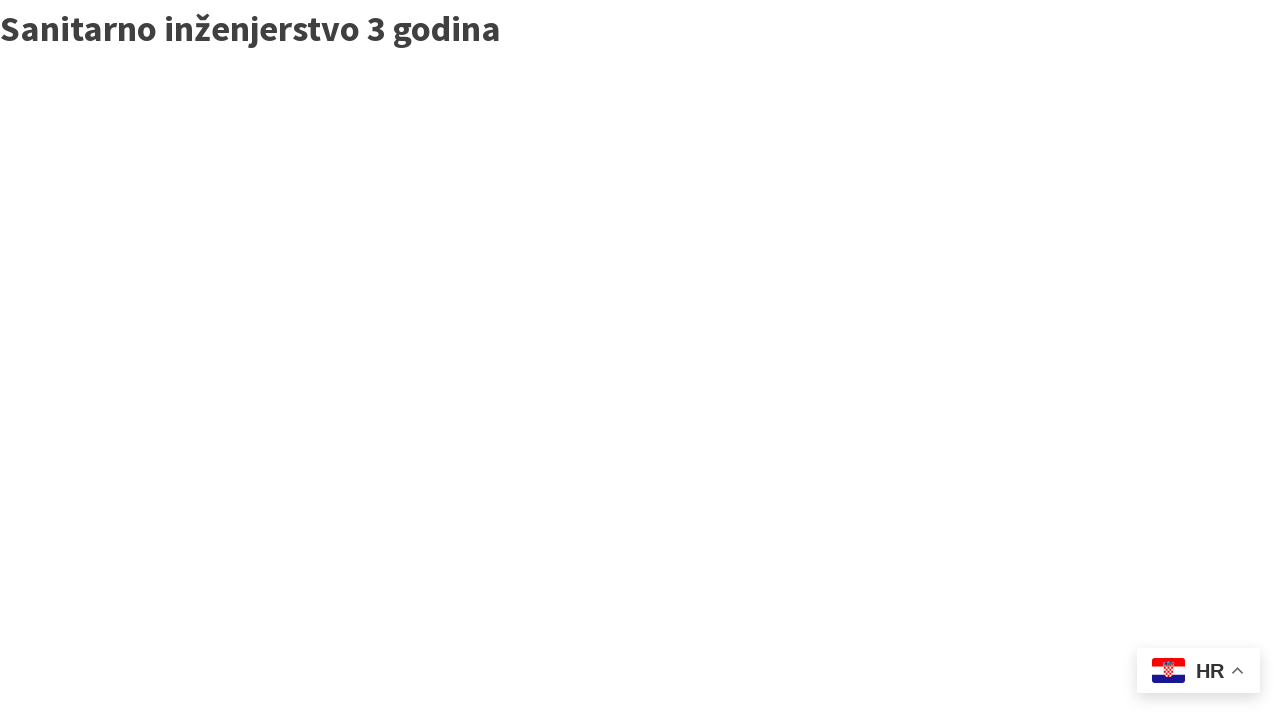

--- FILE ---
content_type: text/html; charset=UTF-8
request_url: https://fzs.sum.ba/kalendar_nastavne_dj/sanitarno-inzenjerstvo-3-godina/
body_size: 8247
content:
<!DOCTYPE html>
<html lang="hr" >
<head>
<meta charset="UTF-8">
<meta name="viewport" content="width=device-width, initial-scale=1.0">
<!-- WP_HEAD() START -->
<link rel="preload" as="style" href="https://fonts.googleapis.com/css?family=Montserrat:100,200,300,400,500,600,700,800,900|Source+Sans+Pro:100,200,300,400,500,600,700,800,900" >
<link rel="stylesheet" href="https://fonts.googleapis.com/css?family=Montserrat:100,200,300,400,500,600,700,800,900|Source+Sans+Pro:100,200,300,400,500,600,700,800,900">
<meta name='robots' content='max-image-preview:large' />
<title>Sanitarno inženjerstvo 3 godina - Fakultet zdravstvenih studija</title>
<link rel="alternate" type="application/rss+xml" title="Fakultet zdravstvenih studija &raquo; Kanal" href="https://fzs.sum.ba/feed/" />
<link rel="alternate" type="application/rss+xml" title="Fakultet zdravstvenih studija &raquo; Kanal komentara" href="https://fzs.sum.ba/comments/feed/" />
<link rel="alternate" title="oEmbed (JSON)" type="application/json+oembed" href="https://fzs.sum.ba/wp-json/oembed/1.0/embed?url=https%3A%2F%2Ffzs.sum.ba%2Fkalendar_nastavne_dj%2Fsanitarno-inzenjerstvo-3-godina%2F" />
<link rel="alternate" title="oEmbed (XML)" type="text/xml+oembed" href="https://fzs.sum.ba/wp-json/oembed/1.0/embed?url=https%3A%2F%2Ffzs.sum.ba%2Fkalendar_nastavne_dj%2Fsanitarno-inzenjerstvo-3-godina%2F&#038;format=xml" />
<style id='wp-img-auto-sizes-contain-inline-css'>
img:is([sizes=auto i],[sizes^="auto," i]){contain-intrinsic-size:3000px 1500px}
/*# sourceURL=wp-img-auto-sizes-contain-inline-css */
</style>
<style id='wp-block-library-inline-css'>
:root{--wp-block-synced-color:#7a00df;--wp-block-synced-color--rgb:122,0,223;--wp-bound-block-color:var(--wp-block-synced-color);--wp-editor-canvas-background:#ddd;--wp-admin-theme-color:#007cba;--wp-admin-theme-color--rgb:0,124,186;--wp-admin-theme-color-darker-10:#006ba1;--wp-admin-theme-color-darker-10--rgb:0,107,160.5;--wp-admin-theme-color-darker-20:#005a87;--wp-admin-theme-color-darker-20--rgb:0,90,135;--wp-admin-border-width-focus:2px}@media (min-resolution:192dpi){:root{--wp-admin-border-width-focus:1.5px}}.wp-element-button{cursor:pointer}:root .has-very-light-gray-background-color{background-color:#eee}:root .has-very-dark-gray-background-color{background-color:#313131}:root .has-very-light-gray-color{color:#eee}:root .has-very-dark-gray-color{color:#313131}:root .has-vivid-green-cyan-to-vivid-cyan-blue-gradient-background{background:linear-gradient(135deg,#00d084,#0693e3)}:root .has-purple-crush-gradient-background{background:linear-gradient(135deg,#34e2e4,#4721fb 50%,#ab1dfe)}:root .has-hazy-dawn-gradient-background{background:linear-gradient(135deg,#faaca8,#dad0ec)}:root .has-subdued-olive-gradient-background{background:linear-gradient(135deg,#fafae1,#67a671)}:root .has-atomic-cream-gradient-background{background:linear-gradient(135deg,#fdd79a,#004a59)}:root .has-nightshade-gradient-background{background:linear-gradient(135deg,#330968,#31cdcf)}:root .has-midnight-gradient-background{background:linear-gradient(135deg,#020381,#2874fc)}:root{--wp--preset--font-size--normal:16px;--wp--preset--font-size--huge:42px}.has-regular-font-size{font-size:1em}.has-larger-font-size{font-size:2.625em}.has-normal-font-size{font-size:var(--wp--preset--font-size--normal)}.has-huge-font-size{font-size:var(--wp--preset--font-size--huge)}.has-text-align-center{text-align:center}.has-text-align-left{text-align:left}.has-text-align-right{text-align:right}.has-fit-text{white-space:nowrap!important}#end-resizable-editor-section{display:none}.aligncenter{clear:both}.items-justified-left{justify-content:flex-start}.items-justified-center{justify-content:center}.items-justified-right{justify-content:flex-end}.items-justified-space-between{justify-content:space-between}.screen-reader-text{border:0;clip-path:inset(50%);height:1px;margin:-1px;overflow:hidden;padding:0;position:absolute;width:1px;word-wrap:normal!important}.screen-reader-text:focus{background-color:#ddd;clip-path:none;color:#444;display:block;font-size:1em;height:auto;left:5px;line-height:normal;padding:15px 23px 14px;text-decoration:none;top:5px;width:auto;z-index:100000}html :where(.has-border-color){border-style:solid}html :where([style*=border-top-color]){border-top-style:solid}html :where([style*=border-right-color]){border-right-style:solid}html :where([style*=border-bottom-color]){border-bottom-style:solid}html :where([style*=border-left-color]){border-left-style:solid}html :where([style*=border-width]){border-style:solid}html :where([style*=border-top-width]){border-top-style:solid}html :where([style*=border-right-width]){border-right-style:solid}html :where([style*=border-bottom-width]){border-bottom-style:solid}html :where([style*=border-left-width]){border-left-style:solid}html :where(img[class*=wp-image-]){height:auto;max-width:100%}:where(figure){margin:0 0 1em}html :where(.is-position-sticky){--wp-admin--admin-bar--position-offset:var(--wp-admin--admin-bar--height,0px)}@media screen and (max-width:600px){html :where(.is-position-sticky){--wp-admin--admin-bar--position-offset:0px}}
/*# sourceURL=/wp-includes/css/dist/block-library/common.min.css */
</style>
<style id='classic-theme-styles-inline-css'>
/*! This file is auto-generated */
.wp-block-button__link{color:#fff;background-color:#32373c;border-radius:9999px;box-shadow:none;text-decoration:none;padding:calc(.667em + 2px) calc(1.333em + 2px);font-size:1.125em}.wp-block-file__button{background:#32373c;color:#fff;text-decoration:none}
/*# sourceURL=/wp-includes/css/classic-themes.min.css */
</style>
<link rel='stylesheet' id='fluent-forms-public-css' href='https://fzs.sum.ba/wp-content/plugins/fluentform/assets/css/fluent-forms-public.css?ver=6.1.11' media='all' />
<link rel='stylesheet' id='fluentform-public-default-css' href='https://fzs.sum.ba/wp-content/plugins/fluentform/assets/css/fluentform-public-default.css?ver=6.1.11' media='all' />
<style id='global-styles-inline-css'>
:root{--wp--preset--aspect-ratio--square: 1;--wp--preset--aspect-ratio--4-3: 4/3;--wp--preset--aspect-ratio--3-4: 3/4;--wp--preset--aspect-ratio--3-2: 3/2;--wp--preset--aspect-ratio--2-3: 2/3;--wp--preset--aspect-ratio--16-9: 16/9;--wp--preset--aspect-ratio--9-16: 9/16;--wp--preset--color--black: #000000;--wp--preset--color--cyan-bluish-gray: #abb8c3;--wp--preset--color--white: #ffffff;--wp--preset--color--pale-pink: #f78da7;--wp--preset--color--vivid-red: #cf2e2e;--wp--preset--color--luminous-vivid-orange: #ff6900;--wp--preset--color--luminous-vivid-amber: #fcb900;--wp--preset--color--light-green-cyan: #7bdcb5;--wp--preset--color--vivid-green-cyan: #00d084;--wp--preset--color--pale-cyan-blue: #8ed1fc;--wp--preset--color--vivid-cyan-blue: #0693e3;--wp--preset--color--vivid-purple: #9b51e0;--wp--preset--color--base: #ffffff;--wp--preset--color--contrast: #000000;--wp--preset--color--primary: #9DFF20;--wp--preset--color--secondary: #345C00;--wp--preset--color--tertiary: #F6F6F6;--wp--preset--gradient--vivid-cyan-blue-to-vivid-purple: linear-gradient(135deg,rgb(6,147,227) 0%,rgb(155,81,224) 100%);--wp--preset--gradient--light-green-cyan-to-vivid-green-cyan: linear-gradient(135deg,rgb(122,220,180) 0%,rgb(0,208,130) 100%);--wp--preset--gradient--luminous-vivid-amber-to-luminous-vivid-orange: linear-gradient(135deg,rgb(252,185,0) 0%,rgb(255,105,0) 100%);--wp--preset--gradient--luminous-vivid-orange-to-vivid-red: linear-gradient(135deg,rgb(255,105,0) 0%,rgb(207,46,46) 100%);--wp--preset--gradient--very-light-gray-to-cyan-bluish-gray: linear-gradient(135deg,rgb(238,238,238) 0%,rgb(169,184,195) 100%);--wp--preset--gradient--cool-to-warm-spectrum: linear-gradient(135deg,rgb(74,234,220) 0%,rgb(151,120,209) 20%,rgb(207,42,186) 40%,rgb(238,44,130) 60%,rgb(251,105,98) 80%,rgb(254,248,76) 100%);--wp--preset--gradient--blush-light-purple: linear-gradient(135deg,rgb(255,206,236) 0%,rgb(152,150,240) 100%);--wp--preset--gradient--blush-bordeaux: linear-gradient(135deg,rgb(254,205,165) 0%,rgb(254,45,45) 50%,rgb(107,0,62) 100%);--wp--preset--gradient--luminous-dusk: linear-gradient(135deg,rgb(255,203,112) 0%,rgb(199,81,192) 50%,rgb(65,88,208) 100%);--wp--preset--gradient--pale-ocean: linear-gradient(135deg,rgb(255,245,203) 0%,rgb(182,227,212) 50%,rgb(51,167,181) 100%);--wp--preset--gradient--electric-grass: linear-gradient(135deg,rgb(202,248,128) 0%,rgb(113,206,126) 100%);--wp--preset--gradient--midnight: linear-gradient(135deg,rgb(2,3,129) 0%,rgb(40,116,252) 100%);--wp--preset--font-size--small: clamp(0.875rem, 0.875rem + ((1vw - 0.2rem) * 0.227), 1rem);--wp--preset--font-size--medium: clamp(1rem, 1rem + ((1vw - 0.2rem) * 0.227), 1.125rem);--wp--preset--font-size--large: clamp(1.75rem, 1.75rem + ((1vw - 0.2rem) * 0.227), 1.875rem);--wp--preset--font-size--x-large: 2.25rem;--wp--preset--font-size--xx-large: clamp(6.1rem, 6.1rem + ((1vw - 0.2rem) * 7.091), 10rem);--wp--preset--font-family--dm-sans: "DM Sans", sans-serif;--wp--preset--font-family--ibm-plex-mono: 'IBM Plex Mono', monospace;--wp--preset--font-family--inter: "Inter", sans-serif;--wp--preset--font-family--system-font: -apple-system,BlinkMacSystemFont,"Segoe UI",Roboto,Oxygen-Sans,Ubuntu,Cantarell,"Helvetica Neue",sans-serif;--wp--preset--font-family--source-serif-pro: "Source Serif Pro", serif;--wp--preset--spacing--20: 0.44rem;--wp--preset--spacing--30: clamp(1.5rem, 5vw, 2rem);--wp--preset--spacing--40: clamp(1.8rem, 1.8rem + ((1vw - 0.48rem) * 2.885), 3rem);--wp--preset--spacing--50: clamp(2.5rem, 8vw, 4.5rem);--wp--preset--spacing--60: clamp(3.75rem, 10vw, 7rem);--wp--preset--spacing--70: clamp(5rem, 5.25rem + ((1vw - 0.48rem) * 9.096), 8rem);--wp--preset--spacing--80: clamp(7rem, 14vw, 11rem);--wp--preset--shadow--natural: 6px 6px 9px rgba(0, 0, 0, 0.2);--wp--preset--shadow--deep: 12px 12px 50px rgba(0, 0, 0, 0.4);--wp--preset--shadow--sharp: 6px 6px 0px rgba(0, 0, 0, 0.2);--wp--preset--shadow--outlined: 6px 6px 0px -3px rgb(255, 255, 255), 6px 6px rgb(0, 0, 0);--wp--preset--shadow--crisp: 6px 6px 0px rgb(0, 0, 0);}:root :where(.is-layout-flow) > :first-child{margin-block-start: 0;}:root :where(.is-layout-flow) > :last-child{margin-block-end: 0;}:root :where(.is-layout-flow) > *{margin-block-start: 1.5rem;margin-block-end: 0;}:root :where(.is-layout-constrained) > :first-child{margin-block-start: 0;}:root :where(.is-layout-constrained) > :last-child{margin-block-end: 0;}:root :where(.is-layout-constrained) > *{margin-block-start: 1.5rem;margin-block-end: 0;}:root :where(.is-layout-flex){gap: 1.5rem;}:root :where(.is-layout-grid){gap: 1.5rem;}body .is-layout-flex{display: flex;}.is-layout-flex{flex-wrap: wrap;align-items: center;}.is-layout-flex > :is(*, div){margin: 0;}body .is-layout-grid{display: grid;}.is-layout-grid > :is(*, div){margin: 0;}.has-black-color{color: var(--wp--preset--color--black) !important;}.has-cyan-bluish-gray-color{color: var(--wp--preset--color--cyan-bluish-gray) !important;}.has-white-color{color: var(--wp--preset--color--white) !important;}.has-pale-pink-color{color: var(--wp--preset--color--pale-pink) !important;}.has-vivid-red-color{color: var(--wp--preset--color--vivid-red) !important;}.has-luminous-vivid-orange-color{color: var(--wp--preset--color--luminous-vivid-orange) !important;}.has-luminous-vivid-amber-color{color: var(--wp--preset--color--luminous-vivid-amber) !important;}.has-light-green-cyan-color{color: var(--wp--preset--color--light-green-cyan) !important;}.has-vivid-green-cyan-color{color: var(--wp--preset--color--vivid-green-cyan) !important;}.has-pale-cyan-blue-color{color: var(--wp--preset--color--pale-cyan-blue) !important;}.has-vivid-cyan-blue-color{color: var(--wp--preset--color--vivid-cyan-blue) !important;}.has-vivid-purple-color{color: var(--wp--preset--color--vivid-purple) !important;}.has-black-background-color{background-color: var(--wp--preset--color--black) !important;}.has-cyan-bluish-gray-background-color{background-color: var(--wp--preset--color--cyan-bluish-gray) !important;}.has-white-background-color{background-color: var(--wp--preset--color--white) !important;}.has-pale-pink-background-color{background-color: var(--wp--preset--color--pale-pink) !important;}.has-vivid-red-background-color{background-color: var(--wp--preset--color--vivid-red) !important;}.has-luminous-vivid-orange-background-color{background-color: var(--wp--preset--color--luminous-vivid-orange) !important;}.has-luminous-vivid-amber-background-color{background-color: var(--wp--preset--color--luminous-vivid-amber) !important;}.has-light-green-cyan-background-color{background-color: var(--wp--preset--color--light-green-cyan) !important;}.has-vivid-green-cyan-background-color{background-color: var(--wp--preset--color--vivid-green-cyan) !important;}.has-pale-cyan-blue-background-color{background-color: var(--wp--preset--color--pale-cyan-blue) !important;}.has-vivid-cyan-blue-background-color{background-color: var(--wp--preset--color--vivid-cyan-blue) !important;}.has-vivid-purple-background-color{background-color: var(--wp--preset--color--vivid-purple) !important;}.has-black-border-color{border-color: var(--wp--preset--color--black) !important;}.has-cyan-bluish-gray-border-color{border-color: var(--wp--preset--color--cyan-bluish-gray) !important;}.has-white-border-color{border-color: var(--wp--preset--color--white) !important;}.has-pale-pink-border-color{border-color: var(--wp--preset--color--pale-pink) !important;}.has-vivid-red-border-color{border-color: var(--wp--preset--color--vivid-red) !important;}.has-luminous-vivid-orange-border-color{border-color: var(--wp--preset--color--luminous-vivid-orange) !important;}.has-luminous-vivid-amber-border-color{border-color: var(--wp--preset--color--luminous-vivid-amber) !important;}.has-light-green-cyan-border-color{border-color: var(--wp--preset--color--light-green-cyan) !important;}.has-vivid-green-cyan-border-color{border-color: var(--wp--preset--color--vivid-green-cyan) !important;}.has-pale-cyan-blue-border-color{border-color: var(--wp--preset--color--pale-cyan-blue) !important;}.has-vivid-cyan-blue-border-color{border-color: var(--wp--preset--color--vivid-cyan-blue) !important;}.has-vivid-purple-border-color{border-color: var(--wp--preset--color--vivid-purple) !important;}.has-vivid-cyan-blue-to-vivid-purple-gradient-background{background: var(--wp--preset--gradient--vivid-cyan-blue-to-vivid-purple) !important;}.has-light-green-cyan-to-vivid-green-cyan-gradient-background{background: var(--wp--preset--gradient--light-green-cyan-to-vivid-green-cyan) !important;}.has-luminous-vivid-amber-to-luminous-vivid-orange-gradient-background{background: var(--wp--preset--gradient--luminous-vivid-amber-to-luminous-vivid-orange) !important;}.has-luminous-vivid-orange-to-vivid-red-gradient-background{background: var(--wp--preset--gradient--luminous-vivid-orange-to-vivid-red) !important;}.has-very-light-gray-to-cyan-bluish-gray-gradient-background{background: var(--wp--preset--gradient--very-light-gray-to-cyan-bluish-gray) !important;}.has-cool-to-warm-spectrum-gradient-background{background: var(--wp--preset--gradient--cool-to-warm-spectrum) !important;}.has-blush-light-purple-gradient-background{background: var(--wp--preset--gradient--blush-light-purple) !important;}.has-blush-bordeaux-gradient-background{background: var(--wp--preset--gradient--blush-bordeaux) !important;}.has-luminous-dusk-gradient-background{background: var(--wp--preset--gradient--luminous-dusk) !important;}.has-pale-ocean-gradient-background{background: var(--wp--preset--gradient--pale-ocean) !important;}.has-electric-grass-gradient-background{background: var(--wp--preset--gradient--electric-grass) !important;}.has-midnight-gradient-background{background: var(--wp--preset--gradient--midnight) !important;}.has-small-font-size{font-size: var(--wp--preset--font-size--small) !important;}.has-medium-font-size{font-size: var(--wp--preset--font-size--medium) !important;}.has-large-font-size{font-size: var(--wp--preset--font-size--large) !important;}.has-x-large-font-size{font-size: var(--wp--preset--font-size--x-large) !important;}
/** search **/

#shortcode-37-31 > form:nth-child(1) > label:nth-child(1) > input:nth-child(2) {
border-top-width: 0px !important;
border-left-width: 0px !important;
border-right-width: 0px !important;
}

#shortcode-37-31 > form:nth-child(1) > button:nth-child(2) > span:nth-child(2) {
border-top-width: 0px !important;
border-left-width: 0px !important;
border-right-width: 0px !important;
background: transparent;
}

/*wp dashboard cpt ui*/

/****************************/
.taptap-search-button-wrapper.wp-toolbar-active, .taptap-search-wrapper.wp-toolbar-active, .taptap-search-background.wp-toolbar-active, .taptap-search-overlay, .taptap-logo-wrapper.wp-toolbar-active, .taptap-background-color, .taptap-background-overlay, .taptap-main-wrapper, .taptap-main-menu-button{
	display: none !important;
} 


@media (max-width: 1500px) {
	.section-width .ct-section-inner-wrap, .hero-title, #div_block-5-108 {
		padding-right: 80px !important;
		padding-left: 80px !important;
	}
}
@media (max-width: 1220px) {
	.section-width .ct-section-inner-wrap, .hero-title, #div_block-5-108 {
		padding-right: 20px !important;
		padding-left: 20px !important;
	}
}
@media (max-width: 1120px) {
	.sub-menu{
		padding-left:16px !important; 
	}
}
/*** nastavnici i suradnici ***/
.toggle-9571 .ct-fancy-icon {
  transition:0.3s ease-in-out all;
}
.toggle-9571-expanded .ct-fancy-icon {
  transform: rotate(90deg);
}
/**************************/
/*** studentski zbor ***/
.wptb-table-container-matrix{
	border: 1px solid #f0f0f0; 
}
/************************/
/******** ustroj *********/
.toggle-0620 #fancy_icon-1918-198,
.toggle-0620 #fancy_icon-534-198,
.toggle-0620 #fancy_icon-536-198,
.toggle-0620 #fancy_icon-920-198,
#_dynamic_list-377-198 .oxy-toggle .ct-fancy-icon,
#div_block-1629-198 .oxy-toggle .ct-fancy-icon{
	transition:0.3s ease-in-out all;
}
.toggle-0620-expanded #fancy_icon-1918-198,
.toggle-0620-expanded #fancy_icon-534-198,
.toggle-0620-expanded #fancy_icon-536-198,
.toggle-0620-expanded #fancy_icon-920-198,
#_dynamic_list-377-198 .toggle-9787-expanded .ct-fancy-icon,
#div_block-1629-198 .toggle-6416-expanded .ct-fancy-icon{
	transform:rotate(90deg) !important;
}

/************************/
.oxy-repeater-pages-wrap{
	display:none !important;
}

.toggle{
	display: flex !important;
	flex-direction: row-reverse !important;
	justify-content: space-between !important;
}
.oxy-expand-collapse-icon.oxy-eci-collapsed, .oxy-expand-collapse-icon{
	display:none !important;
}
.oxy-toggle-content{
	flex-direction: row !important;
justify-content: space-between !important;
	align-items: center !important;
}

/*-----------rotate img toggle---------*/
.toggle-4471-expanded .oxy-toggle-content img, .toggle-0814-expanded .oxy-toggle-content img{
	transform: rotate(90deg) !important;
} 
.img{
	transition:ease-in-out all 0.3s !important;
}

.red{
	font-weight:800;
	color: #F30000;
}
.blue{
	font-weight:800;
	color:#094877;
}

#_dynamic_list-132-9  a span {
	font-family: 'Montserrat';
color: #000;
font-weight: 700;
margin: 12px 20px 0px 20px;
}

/*---paginacija---*/

.wpgb-page a{
	background-color: #0C4877 !important;
border-radius: 6px !important;
color: white !important;
}
/** footer **/
.footer-links{
	color:#fff !important;
	text-decoration:underline;
}
.footer-links:hover{
	text-decoration:underline;
}

/*-------slike-------*/

.slika1, .slika2{
	width: fit-content !important;
}
.newDiv {
display: flex !important;
justify-content: center !important;
align-items: center !important;
gap: 18px !important;
margin-top: 14px !important;
}

@media(min-width:1120px){
	.newDiv{
		display:none !important;
	}
}

.link{
	color:black !important;
}
.title{
	font-weight:600;
}


/*tabela*/

table tbody tr td{
	border: 1px solid black !important;
	
}

/*------kartice---------*/

@media (max-width:479px){
	#_dynamic_list-4-388 > div:nth-child(2n){
	background-color:#f9f9f9 !important;
}
}

/*------------tabele responsive-----*/

#_dynamic_list-31-515 > div:last-child, #_dynamic_list-107-515 > div:last-child {
	border-bottom:1px solid black !important;
}


@media (max-width:992px){
	#div_block-84-591 > div:nth-child(2n), #div_block-87-591 > div:nth-child(2n), #div_block-150-591 > div:nth-child(2n), #div_block-218-591 > div:nth-child(2n), #div_block-287-591 > div:nth-child(2n){
	background-color:#f9f9f9 !important;
}
	#_dynamic_list-82-608 > div:nth-child(2n), #_dynamic_list-142-608 > div:nth-child(2n), #_dynamic_list-244-608 > div:nth-child(2n), #_dynamic_list-349-608 > div:nth-child(2n), #_dynamic_list-452-608 > div:nth-child(2n){
	background-color:#f9f9f9 !important;
}
	
}



/*-----toggle------*/

#_toggle-29-1039-1 {
border-top-left-radius: 10px;
border-top-right-radius: 10px;
}

#_toggle-301-1039 {
border-bottom-left-radius: 10px;
border-bottom-right-radius: 10px;
}

#div_block-305-1039 {
margin-top: -8px;
}

#_toggle-301-1039 {
z-index: 10;
}

/*-------- strelica rotate toggle------*/

.toggle-0956-expanded > .oxy-toggle-content img, .toggle-8129-expanded > .oxy-toggle-content img  {
	transform:rotate(90deg) !important;
}

.strelica{
	transition:ease-in-out all 0.3s !important;
}


.toggle-2804-expanded > .oxy-toggle-content img{
	transform:rotate(90deg) !important;
}

.toggle-6349-expanded  > .oxy-toggle-content img, .toggle-8129-expanded > .oxy-toggle-content img  {
	transform:rotate(90deg) !important;
}


/*-----ustroj parni elementi----*/
@media(max-width:991px){
#_dynamic_list-70-1039-1 > div:nth-child(even), #_dynamic_list-70-1039-2 > div:nth-child(even), #_dynamic_list-573-1039 > div:nth-child(even), #_dynamic_list-2281-1039 > div:nth-child(even), #_dynamic_list-2318-1039 > div:nth-child(even), #_dynamic_list-2355-1039 > div:nth-child(even), #_dynamic_list-2392-1039 > div:nth-child(even){
	background-color: #aaaaaa0a;
}
}

/*----search-----

div.asl_w .probox .promagnifier .innericon svg {
	fill: #b5b5b5 !important;
}
div.asl_m .probox .proclose svg {
	background: none !important;
	fill: #b5b5b5 !important;

}



-----*/

#shortcode-18-31 {
  visibility: visible;
  opacity: 1;
  transition: visibility 0s linear, opacity 0.5s;
}

#shortcode-18-31.expanded {
  visibility: hidden;
  opacity: 0;
}




/*------------------------

.is-search-submit {
	display: none !important;
}

.is-form-style input.is-search-input {
	border: none !important;
}

#is-search-input-1209 {
	border: none !important;
	border-bottom: 1px solid #ccc !important;
}

.is-search-form {
display: flex;
justify-content: flex-end;
}


------- slider static  ---------------*/

#slide-2313-9 {
margin-top: 0px !important;
margin-bottom: 0px !important;

/*height: 600px !important;*/
}
.unslider {
padding: 0px !important;
}
.unslider-wrap.unslider-carousel > li {
	padding: 0px !important;
}

.unslider-wrap.unslider-carousel > .unslider-active > div{
	/*height: 600px !important;*/
	margin-top: 0px !important;
	margin-bottom: 0px !important;
	padding-left: 120px !important;
	padding-right: 120px !important;
}

@media(max-width: 768px){
	.unslider-wrap.unslider-carousel > .unslider-active > div{
		padding-left: 80px !important;
	padding-right: 80px !important;
	}
}
@media(max-width: 480px){
	.unslider-wrap.unslider-carousel > .unslider-active > div{
		padding-left: 40px !important;
	padding-right: 40px !important;
	}
}
/*---------search text results-----*/
.is-ajax-search-details .is-title a, .is-ajax-search-post .is-title a {
font-size: 13px !important;
}
.is-ajax-result-description {
font-size: 12px !important;
}

/*---------search padding--------*/
@media (max-width:768px){
	.oxy-pro-menu .oxy-pro-menu-mobile-open-icon {
padding-right: 5px !important;
}
	
	#text_block-466-9, #text_block-1559-9, #text_block-472-9 {
	list-style: none !important;
}
	
}

@media (max-width:480px){
	#div_block-19-31 {
padding-right: 4px !important;
}
	
}

/*---menu responsive-----*/

@media (max-width: 1120px){
#-pro-menu-9-31 .oxy-pro-menu-off-canvas-container > div:first-child, #-pro-menu-9-31 .oxy-pro-menu-open-container > div:first-child {
  min-width: auto !important;
}
	.menu-header-menu-container{
		width:auto !important;
	}
}


/*-------search-------*/
#div_block-24-31{
	flex-direction: row !important;
}

#section-35-1415 > div > #div_block-31-1415 > #div_block-36-1415 > #shortcode-37-1415 > form > label > input.is-search-input{
	border:none !important;
	border-bottom:1px solid white !important;
	color:white !important;
}


#section-35-1415 .is-form-style.is-form-style-3 label {
  width: 100% !important;
}
#section-35-1415 #shortcode-37-1415 label #is-search-input-1212{
	border-radius: 2px !important;
background-color: #094877 !important;
}

#shortcode-37-1415 > div > div > #shortcode-37-1415 > form > label > input.is-search-input{
	border-bottom:1px solid white !important;
}
/*# sourceURL=global-styles-inline-css */
</style>
<link rel='stylesheet' id='oxygen-css' href='https://fzs.sum.ba/wp-content/plugins/oxygen/component-framework/oxygen.css?ver=4.9' media='all' />
<style id='wpgb-head-inline-css'>
.wp-grid-builder:not(.wpgb-template),.wpgb-facet{opacity:0.01}.wpgb-facet fieldset{margin:0;padding:0;border:none;outline:none;box-shadow:none}.wpgb-facet fieldset:last-child{margin-bottom:40px;}.wpgb-facet fieldset legend.wpgb-sr-only{height:1px;width:1px}
/*# sourceURL=wpgb-head-inline-css */
</style>
<link rel='stylesheet' id='ivory-search-styles-css' href='https://fzs.sum.ba/wp-content/plugins/add-search-to-menu/public/css/ivory-search.min.css?ver=5.5.7' media='all' />
<script src="https://fzs.sum.ba/wp-includes/js/jquery/jquery.min.js?ver=3.7.1" id="jquery-core-js"></script>
<script src="https://fzs.sum.ba/wp-content/plugins/sticky-menu-or-anything-on-scroll/assets/js/jq-sticky-anything.min.js?ver=2.1.1" id="stickyAnythingLib-js"></script>
<link rel="https://api.w.org/" href="https://fzs.sum.ba/wp-json/" /><link rel="alternate" title="JSON" type="application/json" href="https://fzs.sum.ba/wp-json/wp/v2/kalendar_nastavne_dj/1907" /><link rel="EditURI" type="application/rsd+xml" title="RSD" href="https://fzs.sum.ba/xmlrpc.php?rsd" />
<meta name="generator" content="WordPress 6.9" />
<link rel="canonical" href="https://fzs.sum.ba/kalendar_nastavne_dj/sanitarno-inzenjerstvo-3-godina/" />
<link rel='shortlink' href='https://fzs.sum.ba/?p=1907' />
<noscript><style>.wp-grid-builder .wpgb-card.wpgb-card-hidden .wpgb-card-wrapper{opacity:1!important;visibility:visible!important;transform:none!important}.wpgb-facet {opacity:1!important;pointer-events:auto!important}.wpgb-facet *:not(.wpgb-pagination-facet){display:none}</style></noscript><style class='wp-fonts-local'>
@font-face{font-family:"DM Sans";font-style:normal;font-weight:400;font-display:fallback;src:url('https://fzs.sum.ba/wp-content/themes/oxygen-is-not-a-theme/assets/fonts/dm-sans/DMSans-Regular.woff2') format('woff2');font-stretch:normal;}
@font-face{font-family:"DM Sans";font-style:italic;font-weight:400;font-display:fallback;src:url('https://fzs.sum.ba/wp-content/themes/oxygen-is-not-a-theme/assets/fonts/dm-sans/DMSans-Regular-Italic.woff2') format('woff2');font-stretch:normal;}
@font-face{font-family:"DM Sans";font-style:normal;font-weight:700;font-display:fallback;src:url('https://fzs.sum.ba/wp-content/themes/oxygen-is-not-a-theme/assets/fonts/dm-sans/DMSans-Bold.woff2') format('woff2');font-stretch:normal;}
@font-face{font-family:"DM Sans";font-style:italic;font-weight:700;font-display:fallback;src:url('https://fzs.sum.ba/wp-content/themes/oxygen-is-not-a-theme/assets/fonts/dm-sans/DMSans-Bold-Italic.woff2') format('woff2');font-stretch:normal;}
@font-face{font-family:"IBM Plex Mono";font-style:normal;font-weight:300;font-display:block;src:url('https://fzs.sum.ba/wp-content/themes/oxygen-is-not-a-theme/assets/fonts/ibm-plex-mono/IBMPlexMono-Light.woff2') format('woff2');font-stretch:normal;}
@font-face{font-family:"IBM Plex Mono";font-style:normal;font-weight:400;font-display:block;src:url('https://fzs.sum.ba/wp-content/themes/oxygen-is-not-a-theme/assets/fonts/ibm-plex-mono/IBMPlexMono-Regular.woff2') format('woff2');font-stretch:normal;}
@font-face{font-family:"IBM Plex Mono";font-style:italic;font-weight:400;font-display:block;src:url('https://fzs.sum.ba/wp-content/themes/oxygen-is-not-a-theme/assets/fonts/ibm-plex-mono/IBMPlexMono-Italic.woff2') format('woff2');font-stretch:normal;}
@font-face{font-family:"IBM Plex Mono";font-style:normal;font-weight:700;font-display:block;src:url('https://fzs.sum.ba/wp-content/themes/oxygen-is-not-a-theme/assets/fonts/ibm-plex-mono/IBMPlexMono-Bold.woff2') format('woff2');font-stretch:normal;}
@font-face{font-family:Inter;font-style:normal;font-weight:200 900;font-display:fallback;src:url('https://fzs.sum.ba/wp-content/themes/oxygen-is-not-a-theme/assets/fonts/inter/Inter-VariableFont_slnt,wght.ttf') format('truetype');font-stretch:normal;}
@font-face{font-family:"Source Serif Pro";font-style:normal;font-weight:200 900;font-display:fallback;src:url('https://fzs.sum.ba/wp-content/themes/oxygen-is-not-a-theme/assets/fonts/source-serif-pro/SourceSerif4Variable-Roman.ttf.woff2') format('woff2');font-stretch:normal;}
@font-face{font-family:"Source Serif Pro";font-style:italic;font-weight:200 900;font-display:fallback;src:url('https://fzs.sum.ba/wp-content/themes/oxygen-is-not-a-theme/assets/fonts/source-serif-pro/SourceSerif4Variable-Italic.ttf.woff2') format('woff2');font-stretch:normal;}
</style>
<link rel='stylesheet' id='oxygen-universal-styles-css' href='//fzs.sum.ba/wp-content/uploads/oxygen/css/universal.css?cache=1751961145&#038;ver=6.9' media='all' />
			<style type="text/css">
					</style>
		<!-- END OF WP_HEAD() -->
</head>
<body class="wp-singular kalendar_nastavne_dj-template-default single single-kalendar_nastavne_dj postid-1907 wp-embed-responsive wp-theme-oxygen-is-not-a-theme  oxygen-body oxygen-is-not-a-theme" >




										<article id="post-1907" class="post-1907 kalendar_nastavne_dj type-kalendar_nastavne_dj status-publish has-post-thumbnail hentry rasporedi_godina-3-godina raspored_studiji-studij-sanitarnog-inzenjerstva">
					<header>
						<h1>Sanitarno inženjerstvo 3 godina</h1>					</header>

					<div>
											</div>

				</article>
					<!-- WP_FOOTER -->
<script type="speculationrules">
{"prefetch":[{"source":"document","where":{"and":[{"href_matches":"/*"},{"not":{"href_matches":["/wp-*.php","/wp-admin/*","/wp-content/uploads/*","/wp-content/*","/wp-content/plugins/*","/wp-content/themes/twentytwentythree/*","/wp-content/themes/oxygen-is-not-a-theme/*","/*\\?(.+)"]}},{"not":{"selector_matches":"a[rel~=\"nofollow\"]"}},{"not":{"selector_matches":".no-prefetch, .no-prefetch a"}}]},"eagerness":"conservative"}]}
</script>
<div class="gtranslate_wrapper" id="gt-wrapper-41033234"></div><script id="stickThis-js-extra">
var sticky_anything_engage = {"element":"","topspace":"0","minscreenwidth":"0","maxscreenwidth":"999999","zindex":"1","legacymode":"","dynamicmode":"","debugmode":"","pushup":"","adminbar":"1"};
//# sourceURL=stickThis-js-extra
</script>
<script src="https://fzs.sum.ba/wp-content/plugins/sticky-menu-or-anything-on-scroll/assets/js/stickThis.js?ver=2.1.1" id="stickThis-js"></script>
<script id="ivory-search-scripts-js-extra">
var IvorySearchVars = {"is_analytics_enabled":"1"};
//# sourceURL=ivory-search-scripts-js-extra
</script>
<script src="https://fzs.sum.ba/wp-content/plugins/add-search-to-menu/public/js/ivory-search.min.js?ver=5.5.7" id="ivory-search-scripts-js"></script>
<script id="gt_widget_script_41033234-js-before">
window.gtranslateSettings = /* document.write */ window.gtranslateSettings || {};window.gtranslateSettings['41033234'] = {"default_language":"hr","languages":["hr","en"],"url_structure":"none","flag_style":"2d","wrapper_selector":"#gt-wrapper-41033234","alt_flags":[],"float_switcher_open_direction":"top","switcher_horizontal_position":"right","switcher_vertical_position":"bottom","flags_location":"\/wp-content\/plugins\/gtranslate\/flags\/"};
//# sourceURL=gt_widget_script_41033234-js-before
</script><script src="https://fzs.sum.ba/wp-content/plugins/gtranslate/js/float.js?ver=6.9" data-no-optimize="1" data-no-minify="1" data-gt-orig-url="/kalendar_nastavne_dj/sanitarno-inzenjerstvo-3-godina/" data-gt-orig-domain="fzs.sum.ba" data-gt-widget-id="41033234" defer></script><script>
(function() {
				var expirationDate = new Date();
				expirationDate.setTime( expirationDate.getTime() + 31536000 * 1000 );
				document.cookie = "pll_language=hr; expires=" + expirationDate.toUTCString() + "; path=/; secure; SameSite=Lax";
			}());

</script>
<script type="text/javascript" id="ct-footer-js"></script>
<script src='//fzs.sum.ba/wp-content/uploads/custom-css-js/1280.js?v=9954'></script>

<script src='//fzs.sum.ba/wp-content/uploads/custom-css-js/1198.js?v=2652'></script>
<!-- start Simple Custom CSS and JS -->
<script>
 

const mediaQuery = window.matchMedia('(max-width: 1120px)')
// Check if the media query is 768
if (mediaQuery.matches) {
  // Then trigger an alert
	const parentDiv = document.querySelector(".menu-header-menu-container");
	const newDiv = document.createElement("div") 
	newDiv.classList.add("newDiv"); 
	parentDiv.appendChild(newDiv)
	
	const img1 = document.createElement("img")
	img1.classList.add("slika1");
	img1.src="https://fzs.sum.ba/wp-content/uploads/2023/04/studomat-logo.png";
	img1.style.width="width:fit-content"
	
	const img2 = document.createElement("img")
	img2.classList.add("slika2");
	img2.src="https://fzs.sum.ba/wp-content/uploads/2023/04/iss-logo.png";
	img2.style.width="width:fit-content"
	
	const link1 = document.createElement("a");
	link1.setAttribute("href", "https://studomat.sum.ba");
	link1.setAttribute("target", "_blank");
	link1.appendChild(img1);
	
	const link2 = document.createElement("a");
	link2.setAttribute("href", "https://is.sum.ba/");
	link2.appendChild(img2);
	
	newDiv.appendChild(link1);
	newDiv.appendChild(link2);
}</script>
<!-- end Simple Custom CSS and JS -->
<!-- /WP_FOOTER --> 
</body>
</html>


--- FILE ---
content_type: application/javascript
request_url: https://fzs.sum.ba/wp-content/uploads/custom-css-js/1198.js?v=2652
body_size: 230
content:
/******* Do not edit this file *******
Simple Custom CSS and JS - by Silkypress.com
Saved: Jul 13 2023 | 07:16:53 */
/* Default comment here */ 

var link = document.querySelector('#menu-item-476 > a');

// Postavite atribut "target" na "_blank"
link.target = '_blank';

--- FILE ---
content_type: application/javascript
request_url: https://fzs.sum.ba/wp-content/uploads/custom-css-js/1280.js?v=9954
body_size: 757
content:
/******* Do not edit this file *******
Simple Custom CSS and JS - by Silkypress.com
Saved: Jul 24 2023 | 07:26:35 */
/*var link = document.getElementById("div_block-19-31");
var shortcode = document.getElementById("shortcode-18-31");
var neVidiSe = document.querySelector("#div_block-24-31 > .ct-shortcode");

document.addEventListener("DOMContentLoaded", function() {
 shortcode.classList.add("is-expanded");
  
});

 link.addEventListener("click", function(){
	 
	 shortcode.style.transform="translateX(-100px)";
	 setTimeout(function() {
    	   shortcode.classList.toggle("is-expanded");
  }, 1000);
	   
 }); 


*/

var link = document.getElementById("div_block-19-31");
var shortcode = document.querySelector("#shortcode-18-31")
var searchInput = document.querySelector("#is-search-input-1209");

document.addEventListener("DOMContentLoaded", function() {
 shortcode.classList.add("expanded");
  
});

link.addEventListener("click", function() {
			    shortcode.style.transition = "ease-in-out all 0.4s";
		//setTimeout(function() {
		   //shortcode.style.visibility = "visible";
		   shortcode.classList.toggle("expanded");
  		//}, 700);
	    //shortcode.style.opacity = "1";
	
	
	
	 if (shortcode.classList.contains("expanded")) {
    setTimeout(function() {
      shortcode.style.visibility = "hidden";
    }, 500); // Vrijeme tranzicije u milisekundama
  } else {
    // Ako se klasa "expanded" uklanja, postavite visibility: visible prije početka tranzicije
    shortcode.style.visibility = "visible";
  }
	
	if (shortcode.classList.contains("expanded")) {
    //setTimeout(function() {
      searchInput.focus();
		
		var event = new Event("input", {
        bubbles: true,
        cancelable: true
      });
      searchInput.dispatchEvent(event);
    //}, 400); // Time delay to ensure the search input is focused after the expansion animation
  }
});




